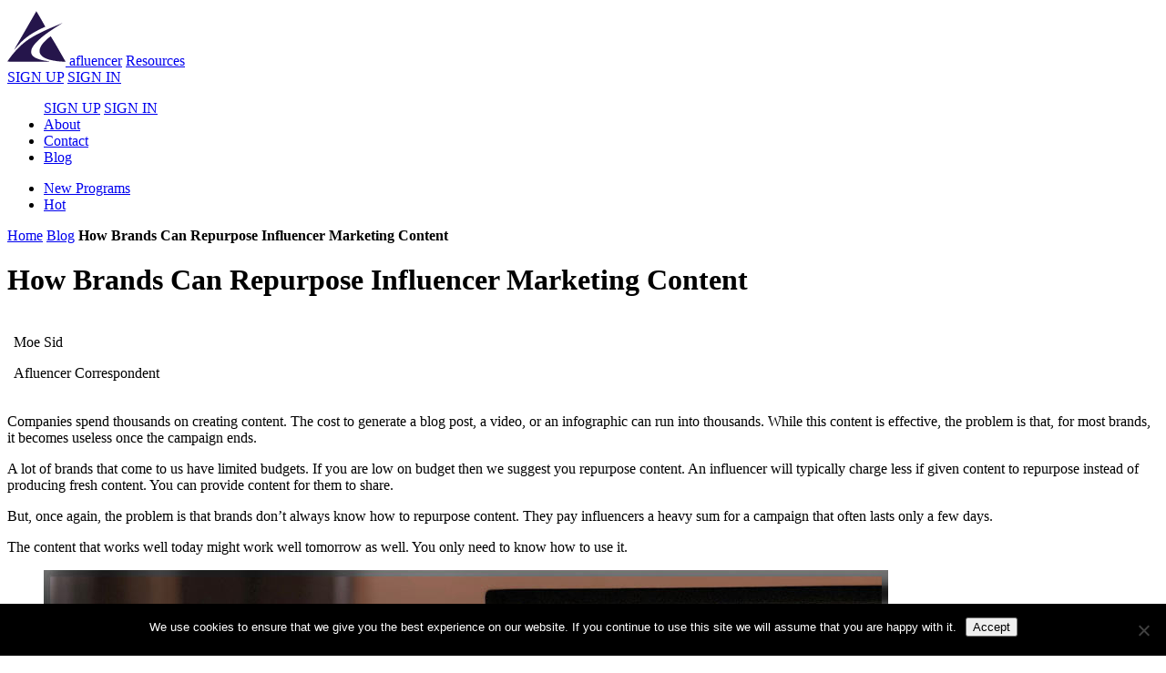

--- FILE ---
content_type: text/html; charset=UTF-8
request_url: https://afluencer.com/how-brands-can-repurpose-influencer-marketing-content/
body_size: 18885
content:
<!DOCTYPE html>
<html lang="en-US">
    <head>
        <!-- Google Tag Manager -->
        <script>(function(w,d,s,l,i){w[l]=w[l]||[];w[l].push({'gtm.start':
        new Date().getTime(),event:'gtm.js'});var f=d.getElementsByTagName(s)[0],
        j=d.createElement(s),dl=l!='dataLayer'?'&l='+l:'';j.async=true;j.src=
        'https://www.googletagmanager.com/gtm.js?id='+i+dl;f.parentNode.insertBefore(j,f);
        })(window,document,'script','dataLayer','GTM-T84ZQ7GR');</script>
        <!-- End Google Tag Manager -->    	        <meta http-equiv="Content-Type" content="text/html; charset=utf-8"/>
        <meta name="viewport" content="width=device-width, initial-scale=1, maximum-scale=1" />
        <link rel="preload" href="https://cache.afluencer.com/wp-content/themes/afluencer-wp-theme/fonts/fontawesome-pro-6.4.0-web/css/all.min.css" as="style" onload="this.onload=null;this.rel='stylesheet'"><noscript><link rel="stylesheet" href="https://cache.afluencer.com/wp-content/themes/afluencer-wp-theme/fonts/fontawesome-pro-6.4.0-web/css/all.min.css"></noscript>
        <link rel="preload" href="https://cache.afluencer.com/wp-content/themes/afluencer-wp-theme/js/bootstrap-4.3.1-dist/css/bootstrap.min.css" as="style" onload="this.onload=null;this.rel='stylesheet'"><noscript><link rel="stylesheet" href="https://cache.afluencer.com/wp-content/themes/afluencer-wp-theme/js/bootstrap-4.3.1-dist/css/bootstrap.min.css"></noscript>
        <!-- Facebook Pixel Code -->
<script>
  !function(f,b,e,v,n,t,s)
  {if(f.fbq)return;n=f.fbq=function(){n.callMethod?
  n.callMethod.apply(n,arguments):n.queue.push(arguments)};
  if(!f._fbq)f._fbq=n;n.push=n;n.loaded=!0;n.version='2.0';
  n.queue=[];t=b.createElement(e);t.async=!0;
  t.src=v;s=b.getElementsByTagName(e)[0];
  s.parentNode.insertBefore(t,s)}(window, document,'script',
  'https://connect.facebook.net/en_US/fbevents.js');
  fbq('init', '495548244617584');
  fbq('track', 'PageView');
</script>

<noscript><img height="1" width="1" style="display:none"
  src="https://www.facebook.com/tr?id=495548244617584&ev=PageView&noscript=1"
/></noscript>
<!-- End Facebook Pixel Code -->

<script>
  window.fbAsyncInit = function() {
    FB.init({
      appId      : '1258398577683085',
      xfbml      : true,
      version    : 'v11.0'
    });
    FB.AppEvents.logPageView();
  };
  (function(d, s, id){
     var js, fjs = d.getElementsByTagName(s)[0];
     if (d.getElementById(id)) {return;}
     js = d.createElement(s); js.id = id;
     js.src = "https://connect.facebook.net/en_US/sdk.js";
     fjs.parentNode.insertBefore(js, fjs);
   }(document, 'script', 'facebook-jssdk'));
</script>

<!-- Linkin code -->
<script type="text/javascript">
_linkedin_partner_id = "3856764";
window._linkedin_data_partner_ids = window._linkedin_data_partner_ids || [];
window._linkedin_data_partner_ids.push(_linkedin_partner_id);
</script><script type="text/javascript">
(function(l) {
if (!l){window.lintrk = function(a,b){window.lintrk.q.push([a,b])};
window.lintrk.q=[]}
var s = document.getElementsByTagName("script")[0];
var b = document.createElement("script");
b.type = "text/javascript";b.async = true;
b.src = "https://snap.licdn.com/li.lms-analytics/insight.min.js";
s.parentNode.insertBefore(b, s);})(window.lintrk);
</script>
<noscript>
<img height="1" width="1" style="display:none;" alt="" src="https://px.ads.linkedin.com/collect/?pid=3856764&fmt=gif" />
</noscript>
<!-- End Linkin code -->
<meta name='robots' content='index, follow, max-image-preview:large, max-snippet:-1, max-video-preview:-1' />
	<style>img:is([sizes="auto" i], [sizes^="auto," i]) { contain-intrinsic-size: 3000px 1500px }</style>
	
	<!-- This site is optimized with the Yoast SEO Premium plugin v25.8 (Yoast SEO v26.8) - https://yoast.com/product/yoast-seo-premium-wordpress/ -->
	<title>How Brands Repurpose Influencer Marketing Content | Afluencer</title>
	<meta name="description" content="Want to save cost and time when creating content for your marketing campaigns? Let us show you how to repurpose influencer marketing content." />
	<link rel="canonical" href="https://afluencer.com/how-brands-can-repurpose-influencer-marketing-content/" />
	<meta property="og:locale" content="en_US" />
	<meta property="og:type" content="article" />
	<meta property="og:title" content="How Brands Can Repurpose Influencer Marketing Content" />
	<meta property="og:description" content="Want to save cost and time when creating content for your marketing campaigns? Let us show you how to repurpose influencer marketing content." />
	<meta property="og:url" content="https://afluencer.com/how-brands-can-repurpose-influencer-marketing-content/" />
	<meta property="og:site_name" content="AFLUENCER" />
	<meta property="article:publisher" content="https://www.facebook.com/afluencer" />
	<meta property="article:published_time" content="2020-10-25T15:03:31+00:00" />
	<meta property="article:modified_time" content="2023-09-28T18:12:11+00:00" />
	<meta property="og:image" content="https://afluencer.com/wp-content/uploads/drafting-content-plan-whiteboard-afluencer-featured.jpg" />
	<meta property="og:image:width" content="749" />
	<meta property="og:image:height" content="500" />
	<meta property="og:image:type" content="image/jpeg" />
	<meta name="author" content="Moe Sid" />
	<meta name="twitter:card" content="summary_large_image" />
	<meta name="twitter:creator" content="@afluencerlyfe" />
	<meta name="twitter:site" content="@afluencerlyfe" />
	<meta name="twitter:label1" content="Written by" />
	<meta name="twitter:data1" content="Moe Sid" />
	<meta name="twitter:label2" content="Est. reading time" />
	<meta name="twitter:data2" content="8 minutes" />
	<script type="application/ld+json" class="yoast-schema-graph">{"@context":"https://schema.org","@graph":[{"@type":"Article","@id":"https://afluencer.com/how-brands-can-repurpose-influencer-marketing-content/#article","isPartOf":{"@id":"https://afluencer.com/how-brands-can-repurpose-influencer-marketing-content/"},"author":[{"@id":"https://afluencer.com/#/schema/person/faeb395f95f7faef15978f039d01edae"}],"headline":"How Brands Can Repurpose Influencer Marketing Content","datePublished":"2020-10-25T15:03:31+00:00","dateModified":"2023-09-28T18:12:11+00:00","mainEntityOfPage":{"@id":"https://afluencer.com/how-brands-can-repurpose-influencer-marketing-content/"},"wordCount":1570,"publisher":{"@id":"https://afluencer.com/#organization"},"image":{"@id":"https://afluencer.com/how-brands-can-repurpose-influencer-marketing-content/#primaryimage"},"thumbnailUrl":"https://afluencer.com/wp-content/uploads/drafting-content-plan-whiteboard-afluencer-featured.jpg","keywords":["brand goals","content strategy","influencer collaboration","influencer content","influencer strategy"],"articleSection":["Blog","Business Strategy","Content Marketing","Influencer Marketing"],"inLanguage":"en-US"},{"@type":"WebPage","@id":"https://afluencer.com/how-brands-can-repurpose-influencer-marketing-content/","url":"https://afluencer.com/how-brands-can-repurpose-influencer-marketing-content/","name":"How Brands Repurpose Influencer Marketing Content | Afluencer","isPartOf":{"@id":"https://afluencer.com/#website"},"primaryImageOfPage":{"@id":"https://afluencer.com/how-brands-can-repurpose-influencer-marketing-content/#primaryimage"},"image":{"@id":"https://afluencer.com/how-brands-can-repurpose-influencer-marketing-content/#primaryimage"},"thumbnailUrl":"https://afluencer.com/wp-content/uploads/drafting-content-plan-whiteboard-afluencer-featured.jpg","datePublished":"2020-10-25T15:03:31+00:00","dateModified":"2023-09-28T18:12:11+00:00","description":"Want to save cost and time when creating content for your marketing campaigns? Let us show you how to repurpose influencer marketing content.","breadcrumb":{"@id":"https://afluencer.com/how-brands-can-repurpose-influencer-marketing-content/#breadcrumb"},"inLanguage":"en-US","potentialAction":[{"@type":"ReadAction","target":["https://afluencer.com/how-brands-can-repurpose-influencer-marketing-content/"]}]},{"@type":"ImageObject","inLanguage":"en-US","@id":"https://afluencer.com/how-brands-can-repurpose-influencer-marketing-content/#primaryimage","url":"https://afluencer.com/wp-content/uploads/drafting-content-plan-whiteboard-afluencer-featured.jpg","contentUrl":"https://afluencer.com/wp-content/uploads/drafting-content-plan-whiteboard-afluencer-featured.jpg","width":749,"height":500,"caption":"Sketching content plans with markers on the whiteboard"},{"@type":"BreadcrumbList","@id":"https://afluencer.com/how-brands-can-repurpose-influencer-marketing-content/#breadcrumb","itemListElement":[{"@type":"ListItem","position":1,"name":"Home","item":"https://afluencer.com/"},{"@type":"ListItem","position":2,"name":"Blog","item":"https://afluencer.com/category/blog/"},{"@type":"ListItem","position":3,"name":"How Brands Can Repurpose Influencer Marketing Content"}]},{"@type":"WebSite","@id":"https://afluencer.com/#website","url":"https://afluencer.com/","name":"AFLUENCER","description":"","publisher":{"@id":"https://afluencer.com/#organization"},"potentialAction":[{"@type":"SearchAction","target":{"@type":"EntryPoint","urlTemplate":"https://afluencer.com/?s={search_term_string}"},"query-input":{"@type":"PropertyValueSpecification","valueRequired":true,"valueName":"search_term_string"}}],"inLanguage":"en-US"},{"@type":"Organization","@id":"https://afluencer.com/#organization","name":"Afluencer","url":"https://afluencer.com/","logo":{"@type":"ImageObject","inLanguage":"en-US","@id":"https://afluencer.com/#/schema/logo/image/","url":"https://afluencer.com/wp-content/uploads/AfluencerLogo.png","contentUrl":"https://afluencer.com/wp-content/uploads/AfluencerLogo.png","width":1225,"height":924,"caption":"Afluencer"},"image":{"@id":"https://afluencer.com/#/schema/logo/image/"},"sameAs":["https://www.facebook.com/afluencer","https://x.com/afluencerlyfe","https://www.instagram.com/afluencerlyfe","https://www.youtube.com/channel/UCEHbE3imIH-BC1NX14PQMpw"]},{"@type":"Person","@id":"https://afluencer.com/#/schema/person/faeb395f95f7faef15978f039d01edae","name":"Moe Sid","description":"Moe knows influencer programs! He is a fun loving guy with a degree in business. He uses his influencer marketing secrets to make and save money and likes to workout, travel and read in his free time.","url":"https://afluencer.com/author/moesid/"}]}</script>
	<!-- / Yoast SEO Premium plugin. -->


<style id='classic-theme-styles-inline-css' type='text/css'>
/*! This file is auto-generated */
.wp-block-button__link{color:#fff;background-color:#32373c;border-radius:9999px;box-shadow:none;text-decoration:none;padding:calc(.667em + 2px) calc(1.333em + 2px);font-size:1.125em}.wp-block-file__button{background:#32373c;color:#fff;text-decoration:none}
</style>
<style id='co-authors-plus-coauthors-style-inline-css' type='text/css'>
.wp-block-co-authors-plus-coauthors.is-layout-flow [class*=wp-block-co-authors-plus]{display:inline}

</style>
<style id='co-authors-plus-avatar-style-inline-css' type='text/css'>
.wp-block-co-authors-plus-avatar :where(img){height:auto;max-width:100%;vertical-align:bottom}.wp-block-co-authors-plus-coauthors.is-layout-flow .wp-block-co-authors-plus-avatar :where(img){vertical-align:middle}.wp-block-co-authors-plus-avatar:is(.alignleft,.alignright){display:table}.wp-block-co-authors-plus-avatar.aligncenter{display:table;margin-inline:auto}

</style>
<style id='co-authors-plus-image-style-inline-css' type='text/css'>
.wp-block-co-authors-plus-image{margin-bottom:0}.wp-block-co-authors-plus-image :where(img){height:auto;max-width:100%;vertical-align:bottom}.wp-block-co-authors-plus-coauthors.is-layout-flow .wp-block-co-authors-plus-image :where(img){vertical-align:middle}.wp-block-co-authors-plus-image:is(.alignfull,.alignwide) :where(img){width:100%}.wp-block-co-authors-plus-image:is(.alignleft,.alignright){display:table}.wp-block-co-authors-plus-image.aligncenter{display:table;margin-inline:auto}

</style>
<style id='global-styles-inline-css' type='text/css'>
:root{--wp--preset--aspect-ratio--square: 1;--wp--preset--aspect-ratio--4-3: 4/3;--wp--preset--aspect-ratio--3-4: 3/4;--wp--preset--aspect-ratio--3-2: 3/2;--wp--preset--aspect-ratio--2-3: 2/3;--wp--preset--aspect-ratio--16-9: 16/9;--wp--preset--aspect-ratio--9-16: 9/16;--wp--preset--color--black: #000000;--wp--preset--color--cyan-bluish-gray: #abb8c3;--wp--preset--color--white: #ffffff;--wp--preset--color--pale-pink: #f78da7;--wp--preset--color--vivid-red: #cf2e2e;--wp--preset--color--luminous-vivid-orange: #ff6900;--wp--preset--color--luminous-vivid-amber: #fcb900;--wp--preset--color--light-green-cyan: #7bdcb5;--wp--preset--color--vivid-green-cyan: #00d084;--wp--preset--color--pale-cyan-blue: #8ed1fc;--wp--preset--color--vivid-cyan-blue: #0693e3;--wp--preset--color--vivid-purple: #9b51e0;--wp--preset--gradient--vivid-cyan-blue-to-vivid-purple: linear-gradient(135deg,rgba(6,147,227,1) 0%,rgb(155,81,224) 100%);--wp--preset--gradient--light-green-cyan-to-vivid-green-cyan: linear-gradient(135deg,rgb(122,220,180) 0%,rgb(0,208,130) 100%);--wp--preset--gradient--luminous-vivid-amber-to-luminous-vivid-orange: linear-gradient(135deg,rgba(252,185,0,1) 0%,rgba(255,105,0,1) 100%);--wp--preset--gradient--luminous-vivid-orange-to-vivid-red: linear-gradient(135deg,rgba(255,105,0,1) 0%,rgb(207,46,46) 100%);--wp--preset--gradient--very-light-gray-to-cyan-bluish-gray: linear-gradient(135deg,rgb(238,238,238) 0%,rgb(169,184,195) 100%);--wp--preset--gradient--cool-to-warm-spectrum: linear-gradient(135deg,rgb(74,234,220) 0%,rgb(151,120,209) 20%,rgb(207,42,186) 40%,rgb(238,44,130) 60%,rgb(251,105,98) 80%,rgb(254,248,76) 100%);--wp--preset--gradient--blush-light-purple: linear-gradient(135deg,rgb(255,206,236) 0%,rgb(152,150,240) 100%);--wp--preset--gradient--blush-bordeaux: linear-gradient(135deg,rgb(254,205,165) 0%,rgb(254,45,45) 50%,rgb(107,0,62) 100%);--wp--preset--gradient--luminous-dusk: linear-gradient(135deg,rgb(255,203,112) 0%,rgb(199,81,192) 50%,rgb(65,88,208) 100%);--wp--preset--gradient--pale-ocean: linear-gradient(135deg,rgb(255,245,203) 0%,rgb(182,227,212) 50%,rgb(51,167,181) 100%);--wp--preset--gradient--electric-grass: linear-gradient(135deg,rgb(202,248,128) 0%,rgb(113,206,126) 100%);--wp--preset--gradient--midnight: linear-gradient(135deg,rgb(2,3,129) 0%,rgb(40,116,252) 100%);--wp--preset--font-size--small: 13px;--wp--preset--font-size--medium: 20px;--wp--preset--font-size--large: 36px;--wp--preset--font-size--x-large: 42px;--wp--preset--spacing--20: 0.44rem;--wp--preset--spacing--30: 0.67rem;--wp--preset--spacing--40: 1rem;--wp--preset--spacing--50: 1.5rem;--wp--preset--spacing--60: 2.25rem;--wp--preset--spacing--70: 3.38rem;--wp--preset--spacing--80: 5.06rem;--wp--preset--shadow--natural: 6px 6px 9px rgba(0, 0, 0, 0.2);--wp--preset--shadow--deep: 12px 12px 50px rgba(0, 0, 0, 0.4);--wp--preset--shadow--sharp: 6px 6px 0px rgba(0, 0, 0, 0.2);--wp--preset--shadow--outlined: 6px 6px 0px -3px rgba(255, 255, 255, 1), 6px 6px rgba(0, 0, 0, 1);--wp--preset--shadow--crisp: 6px 6px 0px rgba(0, 0, 0, 1);}:where(.is-layout-flex){gap: 0.5em;}:where(.is-layout-grid){gap: 0.5em;}body .is-layout-flex{display: flex;}.is-layout-flex{flex-wrap: wrap;align-items: center;}.is-layout-flex > :is(*, div){margin: 0;}body .is-layout-grid{display: grid;}.is-layout-grid > :is(*, div){margin: 0;}:where(.wp-block-columns.is-layout-flex){gap: 2em;}:where(.wp-block-columns.is-layout-grid){gap: 2em;}:where(.wp-block-post-template.is-layout-flex){gap: 1.25em;}:where(.wp-block-post-template.is-layout-grid){gap: 1.25em;}.has-black-color{color: var(--wp--preset--color--black) !important;}.has-cyan-bluish-gray-color{color: var(--wp--preset--color--cyan-bluish-gray) !important;}.has-white-color{color: var(--wp--preset--color--white) !important;}.has-pale-pink-color{color: var(--wp--preset--color--pale-pink) !important;}.has-vivid-red-color{color: var(--wp--preset--color--vivid-red) !important;}.has-luminous-vivid-orange-color{color: var(--wp--preset--color--luminous-vivid-orange) !important;}.has-luminous-vivid-amber-color{color: var(--wp--preset--color--luminous-vivid-amber) !important;}.has-light-green-cyan-color{color: var(--wp--preset--color--light-green-cyan) !important;}.has-vivid-green-cyan-color{color: var(--wp--preset--color--vivid-green-cyan) !important;}.has-pale-cyan-blue-color{color: var(--wp--preset--color--pale-cyan-blue) !important;}.has-vivid-cyan-blue-color{color: var(--wp--preset--color--vivid-cyan-blue) !important;}.has-vivid-purple-color{color: var(--wp--preset--color--vivid-purple) !important;}.has-black-background-color{background-color: var(--wp--preset--color--black) !important;}.has-cyan-bluish-gray-background-color{background-color: var(--wp--preset--color--cyan-bluish-gray) !important;}.has-white-background-color{background-color: var(--wp--preset--color--white) !important;}.has-pale-pink-background-color{background-color: var(--wp--preset--color--pale-pink) !important;}.has-vivid-red-background-color{background-color: var(--wp--preset--color--vivid-red) !important;}.has-luminous-vivid-orange-background-color{background-color: var(--wp--preset--color--luminous-vivid-orange) !important;}.has-luminous-vivid-amber-background-color{background-color: var(--wp--preset--color--luminous-vivid-amber) !important;}.has-light-green-cyan-background-color{background-color: var(--wp--preset--color--light-green-cyan) !important;}.has-vivid-green-cyan-background-color{background-color: var(--wp--preset--color--vivid-green-cyan) !important;}.has-pale-cyan-blue-background-color{background-color: var(--wp--preset--color--pale-cyan-blue) !important;}.has-vivid-cyan-blue-background-color{background-color: var(--wp--preset--color--vivid-cyan-blue) !important;}.has-vivid-purple-background-color{background-color: var(--wp--preset--color--vivid-purple) !important;}.has-black-border-color{border-color: var(--wp--preset--color--black) !important;}.has-cyan-bluish-gray-border-color{border-color: var(--wp--preset--color--cyan-bluish-gray) !important;}.has-white-border-color{border-color: var(--wp--preset--color--white) !important;}.has-pale-pink-border-color{border-color: var(--wp--preset--color--pale-pink) !important;}.has-vivid-red-border-color{border-color: var(--wp--preset--color--vivid-red) !important;}.has-luminous-vivid-orange-border-color{border-color: var(--wp--preset--color--luminous-vivid-orange) !important;}.has-luminous-vivid-amber-border-color{border-color: var(--wp--preset--color--luminous-vivid-amber) !important;}.has-light-green-cyan-border-color{border-color: var(--wp--preset--color--light-green-cyan) !important;}.has-vivid-green-cyan-border-color{border-color: var(--wp--preset--color--vivid-green-cyan) !important;}.has-pale-cyan-blue-border-color{border-color: var(--wp--preset--color--pale-cyan-blue) !important;}.has-vivid-cyan-blue-border-color{border-color: var(--wp--preset--color--vivid-cyan-blue) !important;}.has-vivid-purple-border-color{border-color: var(--wp--preset--color--vivid-purple) !important;}.has-vivid-cyan-blue-to-vivid-purple-gradient-background{background: var(--wp--preset--gradient--vivid-cyan-blue-to-vivid-purple) !important;}.has-light-green-cyan-to-vivid-green-cyan-gradient-background{background: var(--wp--preset--gradient--light-green-cyan-to-vivid-green-cyan) !important;}.has-luminous-vivid-amber-to-luminous-vivid-orange-gradient-background{background: var(--wp--preset--gradient--luminous-vivid-amber-to-luminous-vivid-orange) !important;}.has-luminous-vivid-orange-to-vivid-red-gradient-background{background: var(--wp--preset--gradient--luminous-vivid-orange-to-vivid-red) !important;}.has-very-light-gray-to-cyan-bluish-gray-gradient-background{background: var(--wp--preset--gradient--very-light-gray-to-cyan-bluish-gray) !important;}.has-cool-to-warm-spectrum-gradient-background{background: var(--wp--preset--gradient--cool-to-warm-spectrum) !important;}.has-blush-light-purple-gradient-background{background: var(--wp--preset--gradient--blush-light-purple) !important;}.has-blush-bordeaux-gradient-background{background: var(--wp--preset--gradient--blush-bordeaux) !important;}.has-luminous-dusk-gradient-background{background: var(--wp--preset--gradient--luminous-dusk) !important;}.has-pale-ocean-gradient-background{background: var(--wp--preset--gradient--pale-ocean) !important;}.has-electric-grass-gradient-background{background: var(--wp--preset--gradient--electric-grass) !important;}.has-midnight-gradient-background{background: var(--wp--preset--gradient--midnight) !important;}.has-small-font-size{font-size: var(--wp--preset--font-size--small) !important;}.has-medium-font-size{font-size: var(--wp--preset--font-size--medium) !important;}.has-large-font-size{font-size: var(--wp--preset--font-size--large) !important;}.has-x-large-font-size{font-size: var(--wp--preset--font-size--x-large) !important;}
:where(.wp-block-post-template.is-layout-flex){gap: 1.25em;}:where(.wp-block-post-template.is-layout-grid){gap: 1.25em;}
:where(.wp-block-columns.is-layout-flex){gap: 2em;}:where(.wp-block-columns.is-layout-grid){gap: 2em;}
:root :where(.wp-block-pullquote){font-size: 1.5em;line-height: 1.6;}
</style>
<link rel='stylesheet' id='cookie-notice-front-css' href='https://cache.afluencer.com/wp-content/plugins/cookie-notice/css/front.min.css?ver=2.5.11' type='text/css' media='all' />
<link rel='stylesheet' id='search-bar-css' href='https://cache.afluencer.com/wp-content/themes/afluencer-wp-theme/css/search_bar.css' type='text/css' media='all' />
<link rel='stylesheet' id='theme-style-css' href='https://cache.afluencer.com/wp-content/themes/afluencer-wp-theme/style.css' type='text/css' media='all' />
<link rel='stylesheet' id='archive-css' href='https://cache.afluencer.com/wp-content/themes/afluencer-wp-theme/css/archive.css' type='text/css' media='all' />
<!--n2css--><!--n2js--><script type="text/javascript" id="cookie-notice-front-js-before">
/* <![CDATA[ */
var cnArgs = {"ajaxUrl":"https:\/\/afluencer.com\/wp-admin\/admin-ajax.php","nonce":"bb3a6c5360","hideEffect":"none","position":"bottom","onScroll":false,"onScrollOffset":100,"onClick":false,"cookieName":"cookie_notice_accepted","cookieTime":2147483647,"cookieTimeRejected":2592000,"globalCookie":false,"redirection":false,"cache":false,"revokeCookies":false,"revokeCookiesOpt":"automatic"};
/* ]]> */
</script>
<script type="text/javascript" src="https://cache.afluencer.com/wp-content/plugins/cookie-notice/js/front.min.js?ver=2.5.11" id="cookie-notice-front-js"></script>
<script type="text/javascript" src="https://cache.afluencer.com/wp-includes/js/jquery/jquery.min.js?ver=3.7.1" id="jquery-core-js"></script>
<script type="text/javascript" src="https://cache.afluencer.com/wp-includes/js/jquery/jquery-migrate.min.js?ver=3.4.1" id="jquery-migrate-js"></script>
<link rel="https://api.w.org/" href="https://afluencer.com/wp-json/" /><link rel="alternate" title="JSON" type="application/json" href="https://afluencer.com/wp-json/wp/v2/posts/6982" /><link rel="EditURI" type="application/rsd+xml" title="RSD" href="https://afluencer.com/xmlrpc.php?rsd" />
<meta name="generator" content="WordPress 6.8.3" />
<link rel='shortlink' href='https://afluencer.com/?p=6982' />
<link rel="alternate" title="oEmbed (JSON)" type="application/json+oembed" href="https://afluencer.com/wp-json/oembed/1.0/embed?url=https%3A%2F%2Fafluencer.com%2Fhow-brands-can-repurpose-influencer-marketing-content%2F" />
<link rel="alternate" title="oEmbed (XML)" type="text/xml+oembed" href="https://afluencer.com/wp-json/oembed/1.0/embed?url=https%3A%2F%2Fafluencer.com%2Fhow-brands-can-repurpose-influencer-marketing-content%2F&#038;format=xml" />
<script type="text/javascript">
    window.wp_vars;
    !function(e) {
        e.constants = function() {
            var t = {
                'server_request_time': 1768945144,
                'PATHINFO_BASENAME': 'afluencer.com',
                'siteurl': 'https://afluencer.com',
                'ajaxSubmitURL': 'https://afluencer.com/wp-admin/admin-ajax.php',
                'home': 'https://afluencer.com',
                'blogname': 'AFLUENCER',
                'blogdescription': '',
                'pingback_url': 'https://afluencer.com/xmlrpc.php',
                'rss2_url': 'https://afluencer.com/feed/',
                'version': '6.8.3',
                'page_on_front': '10733',
                'page_for_posts': '0',
                'current_page_id': '6982',
                'template_directory_uri': 'https://afluencer.com/wp-content/themes/afluencer-wp-theme',
                'stylesheet_directory_uri': 'https://afluencer.com/wp-content/themes/afluencer-wp-theme',
                'timezone_string': 'America/New_York',
                'isMobile': (/android|webos|iphone|ipad|ipod|blackberry|iemobile|opera mini/i.test(navigator.userAgent.toLowerCase()))
            };
            return t;
        }();
    }(window.wp_vars || (window.wp_vars = {}));
</script>
<style type="text/css">
.far {
    font-family: 'Font Awesome 6 Pro';
    font-weight: 400;
}
.fab {
    font-family: 'Font Awesome 6 Brands';
}
.fa,
.fas {
  font-family: 'Font Awesome 6 Pro';
  font-weight: 900;
}

@font-face {
    font-family: 'Font Awesome 6 Brands';
    font-style: normal;
    font-weight: normal;
    font-display: auto;
    src: url("https://cache.afluencer.com/wp-content/themes/afluencer-wp-theme/fonts/fontawesome-pro-6.4.0-web/webfonts/fa-brands-400.eot");
    src: url("https://cache.afluencer.com/wp-content/themes/afluencer-wp-theme/fonts/fontawesome-pro-6.4.0-web/webfonts/fa-brands-400.eot?#iefix") format("embedded-opentype"),
    	url("https://cache.afluencer.com/wp-content/themes/afluencer-wp-theme/fonts/fontawesome-pro-6.4.0-web/webfonts/fa-brands-400.woff2") format("woff2"),
    	url("https://cache.afluencer.com/wp-content/themes/afluencer-wp-theme/fonts/fontawesome-pro-6.4.0-web/webfonts/fa-brands-400.woff") format("woff"),
    	url("https://cache.afluencer.com/wp-content/themes/afluencer-wp-theme/fonts/fontawesome-pro-6.4.0-web/webfonts/fa-brands-400.ttf") format("truetype"),
    	url("https://afluencer.com/wp-content/themes/afluencer-wp-theme/fonts/fontawesome-pro-6.4.0-web/webfonts/fa-brands-400.svg#fontawesome") format("svg");
}

@font-face {
    font-family: 'Font Awesome 6 Pro';
    font-style: normal;
    font-weight: 400;
    font-display: auto;
    src: url("https://cache.afluencer.com/wp-content/themes/afluencer-wp-theme/fonts/fontawesome-pro-6.4.0-web/webfonts/fa-regular-400.eot");
    src: url("https://cache.afluencer.com/wp-content/themes/afluencer-wp-theme/fonts/fontawesome-pro-6.4.0-web/webfonts/fa-regular-400.eot?#iefix") format("embedded-opentype"),
    	url("https://cache.afluencer.com/wp-content/themes/afluencer-wp-theme/fonts/fontawesome-pro-6.4.0-web/webfonts/fa-regular-400.woff2") format("woff2"),
    	url("https://cache.afluencer.com/wp-content/themes/afluencer-wp-theme/fonts/fontawesome-pro-6.4.0-web/webfonts/fa-regular-400.woff") format("woff"),
    	url("https://cache.afluencer.com/wp-content/themes/afluencer-wp-theme/fonts/fontawesome-pro-6.4.0-web/webfonts/fa-regular-400.ttf") format("truetype"),
    	url("https://afluencer.com/wp-content/themes/afluencer-wp-theme/fonts/fontawesome-pro-6.4.0-web/webfonts/fa-regular-400.svg#fontawesome") format("svg");
}

@font-face {
    font-family: 'Font Awesome 6 Pro';
    font-style: normal;
    font-weight: 900;
    font-display: auto;
    src: url("https://cache.afluencer.com/wp-content/themes/afluencer-wp-theme/fonts/fontawesome-pro-6.4.0-web/webfonts/fa-solid-900.eot");
    src: url("https://cache.afluencer.com/wp-content/themes/afluencer-wp-theme/fonts/fontawesome-pro-6.4.0-web/webfonts/fa-solid-900.eot?#iefix") format("embedded-opentype"),
    	url("https://cache.afluencer.com/wp-content/themes/afluencer-wp-theme/fonts/fontawesome-pro-6.4.0-web/webfonts/fa-solid-900.woff2") format("woff2"),
    	url("https://cache.afluencer.com/wp-content/themes/afluencer-wp-theme/fonts/fontawesome-pro-6.4.0-web/webfonts/fa-solid-900.woff") format("woff"),
    	url("https://cache.afluencer.com/wp-content/themes/afluencer-wp-theme/fonts/fontawesome-pro-6.4.0-web/webfonts/fa-solid-900.ttf") format("truetype"),
    	url("https://afluencer.com/wp-content/themes/afluencer-wp-theme/fonts/fontawesome-pro-6.4.0-web/webfonts/fa-solid-900.svg#fontawesome") format("svg");
}
</style><meta name="generator" content="Elementor 3.34.2; features: additional_custom_breakpoints; settings: css_print_method-external, google_font-enabled, font_display-auto">
			<style>
				.e-con.e-parent:nth-of-type(n+4):not(.e-lazyloaded):not(.e-no-lazyload),
				.e-con.e-parent:nth-of-type(n+4):not(.e-lazyloaded):not(.e-no-lazyload) * {
					background-image: none !important;
				}
				@media screen and (max-height: 1024px) {
					.e-con.e-parent:nth-of-type(n+3):not(.e-lazyloaded):not(.e-no-lazyload),
					.e-con.e-parent:nth-of-type(n+3):not(.e-lazyloaded):not(.e-no-lazyload) * {
						background-image: none !important;
					}
				}
				@media screen and (max-height: 640px) {
					.e-con.e-parent:nth-of-type(n+2):not(.e-lazyloaded):not(.e-no-lazyload),
					.e-con.e-parent:nth-of-type(n+2):not(.e-lazyloaded):not(.e-no-lazyload) * {
						background-image: none !important;
					}
				}
			</style>
			<link rel="icon" href="https://cache.afluencer.com/wp-content/uploads/cropped-Artboard-–-3-32x32.jpg" sizes="32x32" />
<link rel="icon" href="https://cache.afluencer.com/wp-content/uploads/cropped-Artboard-–-3-192x192.jpg" sizes="192x192" />
<link rel="apple-touch-icon" href="https://cache.afluencer.com/wp-content/uploads/cropped-Artboard-–-3-180x180.jpg" />
<meta name="msapplication-TileImage" content="https://afluencer.com/wp-content/uploads/cropped-Artboard-–-3-270x270.jpg" />
    </head>
    <body class="wp-singular post-template-default single single-post postid-6982 single-format-standard wp-theme-afluencer-wp-theme cookies-not-set elementor-default elementor-kit-5490">
        <!-- Google Tag Manager (noscript) -->
        <noscript><iframe src="https://www.googletagmanager.com/ns.html?id=GTM-T84ZQ7GR"
        height="0" width="0" style="display:none;visibility:hidden"></iframe></noscript>
        <!-- End Google Tag Manager (noscript) -->        <div id="main">
<div id="header" class="container-fluid p-0" >
    <div class="container position-relative">
        <div class="row header_row">
            <div class="col text-center text-lg-left">
                <a class="logo text-decoration-none" href="https://afluencer.com"><svg xmlns="http://www.w3.org/2000/svg" xmlns:xlink="http://www.w3.org/1999/xlink" width="64" height="64" viewBox="0 0 168.83 146.277" fill="#25154b"><g transform="translate(-315.585 -193.628)"><g><path d="M338.986,298.823q30.557-52.486,60.782-105.195c8.936,14.842,17.761,29.772,25.945,45.056-25.636,11.3-50.9,25.015-70.691,45.21a207.69,207.69,0,0,0-19.375,21.985C336.708,303.513,337.77,301.124,338.986,298.823Z"></path><path d="M418.237,287.565c6.79-8.007,14.421-15.505,23.224-21.256,15.107,23.932,28.621,49.037,42.954,73.5-15.549.464-31.1-1.836-46.183-5.486-10.772-3.162-23.07-7.741-28.113-18.645C406.448,305.658,412.154,295.307,418.237,287.565Z"></path></g><path d="M380.082,273.52c30.015-19.442,63.679-32.027,96.348-46.161-27.316,17.518-55.871,34.106-78.277,57.972-6.37,7.189-12.917,15.439-13.6,25.392-.553,8.494,6.437,15.085,13.537,18.447,12.873,6.06,27.183,8.538,41.295,9.422a53.109,53.109,0,0,1-11.037,1.3c-37.579-.309-75.181.221-112.76-.287C333.014,314.107,353.85,290.241,380.082,273.52Z"></path></g></svg>&nbsp;afluencer</a>
                                <a href="https://afluencer.com/category/blog/" class="btn btn-link ml-5 d-none d-md-inline-block">Resources</a>
                            </div>

            <div class="col text-right d-none d-md-block">
                <div role="group" class="btn-group my-4">
                            <a class="btn btn-primary bg-pink border-pink text-white font-weight-light" href="https://afluencer.com/register/">SIGN UP</a>
                            <a class="btn color-pink bg-transparent border-pink font-weight-light" href="https://app.afluencer.com/login">SIGN IN</a>
                        </div>            </div>
        </div>

        <div id="mobile_menu_cover"></div>
        <div id="mobile_menu">
            <ul id="menu-main-menu-left" class="main_menu left list_none"><div role="group" class="btn-group my-4">
                            <a class="btn btn-primary bg-pink border-pink text-white font-weight-light" href="https://afluencer.com/register/">SIGN UP</a>
                            <a class="btn color-pink bg-transparent border-pink font-weight-light" href="https://app.afluencer.com/login">SIGN IN</a>
                        </div><li id="menu-item-376" class="menu-item menu-item-type-post_type menu-item-object-page menu-item-376"><a href="https://afluencer.com/about/"><span>About</span></a></li>
<li id="menu-item-306" class="nav-item mr-3 menu-item menu-item-type-post_type menu-item-object-page menu-item-306"><a href="https://afluencer.com/contact/"><span>Contact</span></a></li>
<li id="menu-item-2012" class="menu-item menu-item-type-taxonomy menu-item-object-category current-post-ancestor current-menu-parent current-post-parent menu-item-2012"><a href="https://afluencer.com/category/blog/"><span>Blog</span></a></li>
</ul><ul id="menu-main-menu-right" class="main_menu right list_none"><li id="menu-item-946" class="menu-item menu-item-type-taxonomy menu-item-object-category menu-item-946"><a href="https://afluencer.com/category/new/"><span>New Programs</span></a></li>
<li id="menu-item-947" class="icon-fire menu-item menu-item-type-taxonomy menu-item-object-category menu-item-947"><a href="https://afluencer.com/category/hot/"><span>Hot</span></a></li>
</ul>        </div>

        <div id="menuButton">
            <div class="button">
                <div class="line one"></div>
                <div class="line two"></div>
                <div class="line three"></div>
            </div>
        </div>
    </div>
</div>

<div class="single-header container-fluid py-4 px-0 post-6982 post type-post status-publish format-standard has-post-thumbnail hentry category-blog category-business-strategy category-content-marketing category-influencer-marketing tag-brand-goals tag-content-strategy tag-influencer-collaboration tag-influencer-content tag-influencer-strategy">
    <div class="row w-100 m-0">
        <div class="col p-0">
            <div class="container">
                <div class="row w-100 m-0">
                    <div class="col col-12 p-0 py-4">
                        <p class="color-grey m-0 small m-0 p-0 pb-4">
                            <span id="breadcrumbs">
                                <a href="https://afluencer.com/how-to-optimize-your-afluencer-profile/" rel="prev"><i class="fas fa-chevron-left"></i></a><span><span><a href="https://afluencer.com/">Home</a></span> <i class="fas fa-arrow-right"></i> <span><a href="https://afluencer.com/category/blog/">Blog</a></span> <i class="fas fa-arrow-right"></i> <span class="breadcrumb_last" aria-current="page"><strong>How Brands Can Repurpose Influencer Marketing Content</strong></span></span><a href="https://afluencer.com/finding-influencers-should-you-use-an-agency-or-go-it-alone/" rel="next"><i class="fas fa-chevron-right"></i></a>                            </span>
                        </p>
                        <h1 class="m-0 p-0 pb-4 font-weight-bold d-block" >How Brands Can Repurpose Influencer Marketing Content</h1>
                                                <table class="author d-block">
                            <tbody>
                                <!--
                                <tr>
                                  <td class="date small color-grey pb-4" colspan="2">
                                        Posted                                   </td>
                                </tr>
                                -->
                                <tr>
                                                                              <td class="thumbnail ">
                                            <div class="avatar" style="background-image: url('https://cache.afluencer.com/wp-content/uploads/Moe-Sid-1.jpg');"></div>
                                          </td>
                                          <td class="pr-3">
                                            <p class="color-purple font-weight-bold m-0 p-0">Moe Sid</p>
                                            <p class="color-grey m-0 p-0">Afluencer Correspondent</p>
                                          </td>
                                                                          </tr>
                            </tbody>
                        </table>
                    </div>
                </div>
            </div>
        </div>
    </div>
</div>

<div class="container-fluid py-5 px-0 single-content">
    <div class="row w-100 m-0">
        <div class="col p-0">
            <div class="container">
		        
<p>Companies spend thousands on creating content. The cost to generate a blog post, a video, or an infographic can run into thousands. While this content is effective, the problem is that, for most brands, it becomes useless once the campaign ends.</p>



<p>A lot of brands that come to us have limited budgets. If you are low on budget then we suggest you repurpose content. An influencer will typically charge less if given content to repurpose instead of producing fresh content. You can provide content for them to share.</p>



<p>But, once again, the problem is that brands don’t always know how to repurpose content. They pay influencers a heavy sum for a campaign that often lasts only a few days.</p>



<p>The content that works well today might work well tomorrow as well. You only need to know how to use it.</p>



<figure class="wp-block-image size-large"><img fetchpriority="high" decoding="async" width="927" height="500" src="https://cache.afluencer.com/wp-content/uploads/0-brand-influencer-content-online.jpg" alt="Two computers searching for influencer content to repurpose" class="wp-image-7415" srcset="https://cache.afluencer.com/wp-content/uploads/0-brand-influencer-content-online.jpg 927w, https://cache.afluencer.com/wp-content/uploads/0-brand-influencer-content-online-525x283.jpg 525w, https://cache.afluencer.com/wp-content/uploads/0-brand-influencer-content-online-768x414.jpg 768w" sizes="(max-width: 927px) 100vw, 927px" /></figure>



<p>In this article, we’ll talk about why brands should repurpose content and how they can do it.</p>



<p>Let’s start:</p>



<div style="height:30px" aria-hidden="true" class="wp-block-spacer"></div>



<h2 class="wp-block-heading" id="h-what-does-it-mean-to-repurpose-influencer-content"><strong>What Does it Mean to Repurpose Influencer Content?</strong></h2>



<p>Before we move ahead, let’s explain what influencer content is.</p>



<h3 class="wp-block-heading" id="h-what-is-influencer-content"><strong>What is Influencer Content?</strong></h3>



<p>For the sake of this article, we’ll define influencer content as content that is created by or for influencers to share on social media. Most influencers today opt to produce the content according to the <a href="https://afluencer.com/how-to-promote-your-brands-image-through-influencers/" target="_blank" rel="noreferrer noopener">voice of the brand</a>. Since they know their audience well, content created by them tends to offer good returns.</p>



<p>This content can be repurposed by brands. If you look around, you will see that repurposed content is everywhere.</p>



<h3 class="wp-block-heading" id="h-so-what-is-repurposed-influencer-content"><strong>So What is Repurposed Influencer Content?</strong></h3>



<p>Repurposing content means presenting the same information in a different manner or to <a href="https://afluencer.com/understanding-your-target-audience-on-social-media/" target="_blank" rel="noreferrer noopener">target a different audience</a>.</p>



<p>Let’s say you create a blog to promote your cleaning services. In the blog, you’ve covered some great cleaning tips with a <a href="https://www.urbandictionary.com/define.php?term=CTA" target="_blank" rel="noreferrer noopener">CTA</a> to hire your company.</p>



<p>You can post the blog on your website and gauge the response. Assuming it does not go viral, the traffic to your blog will eventually begin to decline as you go on to publish more blogs.</p>



<p>Since the blog is well-written, it might contain a lot of information that might still be of use to your visitors.</p>



<p>You can take excerpts from this blog and post on your social media or share it with your graphic designer and ask him or her to turn it into an impressive infographic that you can share on your social media accounts.</p>



<p>Similarly, you can send the article back to your writer and ask to convert it into an eBook that you can share via email.</p>



<p>CopyBlogger did something similar. The company best known for creating long-form, easy-to-read articles converted one of its blog posts titled <a href="https://www.slideshare.net/Copyblogger/the-3step-journey-of-a-remarkable-piece-of-content?kui=OjyDnyitCPToPI4T2nzDSQ#_ts=1529516884597" target="_blank" rel="noreferrer noopener"><em>The 3-Step Journey to a Remarkable Piece of Content</em></a> into an eBook that has generated thousands of views.</p>



<p>This happens all around us. Look at news channels. They take small clips from a show, post it on their social media profiles, turn it into a tweet, and even make memes that are shared on different pages.</p>



<p>Not many of us realize but all this content says the same thing and has a similar purpose.</p>



<div style="height:30px" aria-hidden="true" class="wp-block-spacer"></div>



<h2 class="wp-block-heading" id="h-why-should-brands-worry-about-repurposing-influencer-content"><strong>Why Should Brands Worry About Repurposing Influencer Content?</strong></h2>


<div class="wp-block-image">
<figure class="alignright size-large"><img loading="lazy" decoding="async" width="350" height="297" src="https://cache.afluencer.com/wp-content/uploads/0-blog-entry-content-laptop.jpg" alt="Extracting influencer content from blog for repurposing" class="wp-image-7414"/></figure></div>


<p>Here’s why it might be a good idea to repurpose influencer content:</p>



<h3 class="wp-block-heading" id="h-high-rate-of-success"><strong>High Rate of Success</strong></h3>



<p>Content that worked once is more likely to work again given that it hasn’t dated.</p>



<p>You can use past results to gauge what kind of numbers a piece of content can produce. Also, you can learn from past mistakes and bring improvements to your content to get even better results.</p>



<h3 class="wp-block-heading" id="h-save-money"><strong>Save Money</strong></h3>



<p>According to reports, about <a href="https://contentmarketinginstitute.com/wp-content/uploads/2019/10/2020_B2B_Research_Final.pdf" target="_blank" rel="noreferrer noopener">84 percent of businesses</a> outsource their content creation.</p>



<p>Why waste money on creating new content when you can use your already-existing content and enjoy good numbers?</p>



<p>Advertising budgets have declined in the last few months due to the on-going situation. Instead of having to pay creators to create new content, you can be creative and repurpose old content.</p>



<h3 class="wp-block-heading" id="h-let-s-you-reach-more-people"><strong>Let’s You Reach More People</strong></h3>



<p>Some influencers have a limited reach as they don’t have a huge number of followers or they aren’t available on all major social media platforms.</p>



<p>By repurposing content produced or shared by such influencers, you increase the chances of reaching a wider audience and making an impact.</p>



<p>You can ask influencers on a different platform to share the same content.</p>



<div style="height:30px" aria-hidden="true" class="wp-block-spacer"></div>



<h2 class="wp-block-heading" id="h-how-to-repurpose-influencer-marketing-content"><strong>How To Repurpose Influencer Marketing Content</strong></h2>



<figure class="wp-block-image size-large"><img loading="lazy" decoding="async" width="875" height="500" src="https://cache.afluencer.com/wp-content/uploads/0-video-content-editing-influencer-repurpose.jpg" alt="Editing software with two video screens" class="wp-image-7417" srcset="https://cache.afluencer.com/wp-content/uploads/0-video-content-editing-influencer-repurpose.jpg 875w, https://cache.afluencer.com/wp-content/uploads/0-video-content-editing-influencer-repurpose-525x300.jpg 525w, https://cache.afluencer.com/wp-content/uploads/0-video-content-editing-influencer-repurpose-768x439.jpg 768w" sizes="(max-width: 875px) 100vw, 875px" /></figure>



<p>Here’s how you can successfully repurpose influencer marketing content:</p>



<h3 class="wp-block-heading" id="h-turn-it-into-a-new-video"><strong>Turn It Into a New Video</strong></h3>



<p>This can be a little difficult but still less costly than creating a new video altogether.</p>



<p>If you got a long or complete review from your influencer, you can use chunks to post on your social media page. Many brands repurpose videos and reupload them under a different title.</p>



<p>A <em>How to Lose Weight</em>, for example, can be posted with the following titles:</p>



<ul class="wp-block-list">
<li>Best Ways to Get Fit</li>



<li>How to Look As Good As <em>‘Your Influencer Name’</em></li>



<li>How to Get Abs</li>
</ul>



<p>You will be able to attract a different set of audiences with each title. You might, however, have to make slight changes to the video.</p>



<h3 class="wp-block-heading" id="h-share-on-social-media"><strong>Share on Social Media</strong></h3>



<p>Most content can be shared through social media in a variety of forms. Here are some options:</p>



<ul class="wp-block-list">
<li>You can take a quote and tweet it.</li>



<li>Create a teaser and share it on social media.</li>



<li>Turn an infographic into a post.</li>



<li>Use blogs as captions.</li>
</ul>



<p>The content in its original form can also be shared as a post or story. You can even make #throwback posts discussing how you <a href="https://afluencer.com/the-latest-marketing-trend-brand-collaboration/" target="_blank" rel="noreferrer noopener">joined hands with an influencer</a> to create a campaign.</p>



<p>You can even use influencer content to start a new #hashtag campaign or push users to post on your behalf.</p>



<p>User-generated content has been proven to be quite reliable and users are more likely to <a href="https://afluencer.com/top-influencer-marketing-insights/" target="_blank" rel="noreferrer noopener">follow trends</a> that are made popular by known faces.</p>



<h3 class="wp-block-heading" id="h-post-on-your-website"><strong>Post On Your Website</strong></h3>



<p>Influencer content can be added to your site to build trust with your potential buyers.</p>



<p>Seeing familiar faces can help increase loyalty and build faith. It can be a great way to utilize old content and make more people take your desired action.</p>



<p>A review by an influencer, for example, can be posted under the testimonial section. Remember that about <a href="https://www.brightlocal.com/research/local-consumer-review-survey/" target="_blank" rel="noreferrer noopener">91 percent of millennials</a> trust reviews posted by influencers.</p>



<p>You can post a ‘how to’ video on your product page to let more people know how to use your product.</p>



<h3 class="wp-block-heading" id="h-utilize-during-your-email-marketing-campaigns"><strong>Utilize During Your Email Marketing Campaigns</strong></h3>



<p>Influencer content can be great for <a href="https://afluencer.com/when-should-you-use-video-email-marketing/" target="_blank" rel="noreferrer noopener">email marketing campaigns</a>.</p>



<p>Based on the nature of the content, you can add it to your emails as a popup or slider. Such interactive elements have been proven to increase conversion and can help you win more customers.</p>



<div style="height:30px" aria-hidden="true" class="wp-block-spacer"></div>



<h2 class="wp-block-heading" id="h-repurposing-influencer-content-4-rules-to-remember"><strong>Repurposing Influencer Content: 4 Rules to Remember</strong></h2>


<div class="wp-block-image">
<figure class="alignright size-large"><img loading="lazy" decoding="async" width="350" height="272" src="https://cache.afluencer.com/wp-content/uploads/0-know-the-rules-chalkboard.jpg" alt="Know the Rules written in chalk on blackboard" class="wp-image-7416"/></figure></div>


<p>Make sure to remember these four pointers when repurposing content to share with your audience:</p>



<h3 class="wp-block-heading" id="h-permission"><strong>Permission</strong></h3>



<p>Remember that you do not always own all rights to content created by an influencer. You must first seek permission before you can repurpose content created by an influencer.</p>



<p>We suggest that you add these clauses to your contract to safeguard your interest.</p>



<p>Our <a href="https://afluencer.com/influencer-contracts-how-brands-can-get-the-best-deal/" target="_blank" rel="noreferrer noopener"><em>Influencer Contracts: How Brands Can Get the Best Deal</em></a> blog has some great tips on how to create a good contract.</p>



<h3 class="wp-block-heading" id="h-age"><strong>Age</strong></h3>



<p>Not all content is ever-green. For example, an article on how to fight Covid will not be of much use once the pandemic ends. Similarly, <a href="https://afluencer.com/influencer-marketing-during-holiday-season/" target="_blank" rel="noreferrer noopener">content published around specific holidays</a> might not be useful for other seasons.</p>



<p>You must remember this point when repurposing content. Avoid using dated content as it will not give you good results.</p>



<h3 class="wp-block-heading" id="h-numbers"><strong>Numbers</strong></h3>



<p>Make sure to pay attention to the numbers.</p>



<p>See what kind of response your repurposed content is generating to figure out if it’s still effective. Also, do not solely count on repurposed content.</p>



<p>You must work on spending at least a part of your advertising budget on new and fresh content to keep more people interested in what you have to offer.</p>



<h3 class="wp-block-heading" id="h-quality"><strong>Quality</strong></h3>



<p>Only use content that has been proven to be effective. Do not repurpose content that didn’t give you good numbers the first time as it’s bound to fail again unless you know the cause of the first campaign to fail.</p>



<p>Also, the quality of your repurposed content must be as good as the original piece of work, if not better.</p>



<div style="height:30px" aria-hidden="true" class="wp-block-spacer"></div>



<h2 class="wp-block-heading" id="h-how-brands-can-repurpose-influencer-marketing-content-conclusion"><strong>How Brands Can Repurpose Influencer Marketing Content: Conclusion</strong></h2>



<p>Repurposing content is now more important than ever. Brands cannot afford to spend lavishly on advertising in the current scenario. Even top companies like Amazon and Netflix <a href="https://influencermarketinghub.com/coronavirus-marketing-ad-spend-report/" target="_blank" rel="noreferrer noopener">have cut down on spending</a> due to the pandemic.</p>



<p>In such a scenario, it might be a good idea to reuse what you already have. However, repurposing content isn’t as simple as it sounds. It’s a lot about creativity. You might still have to work with a <a href="https://afluencer.com/marketing-agency-best-practices/" target="_blank" rel="noreferrer noopener">marketing agency</a> to come up with ideas on how you can repurpose content.</p>



<p>Moreover, you can get in touch with creative influencers and let them know your requirements. Some are willing to give a new touch to old content, especially that has been created by them.</p>



<p>You only need to be clear about what you wish to aim for. Make sure to communicate your requirements very clearly to the person given the task to repurpose your content.</p>



<div style="height:30px" aria-hidden="true" class="wp-block-spacer"></div>



    </div>
</div>

<style type="text/css">
#oCHMi_krsdof.banner_block {
    }

#oCHMi_krsdof .content {
            background-color: #fff    }

#oCHMi_krsdof .inner_row {
            border-radius: 10px;
        overflow: hidden;
    }

#oCHMi_krsdof.banner_block .background_image {
            background-image: url("https://cache.afluencer.com/wp-content/uploads/drafting-content-plan-whiteboard-afluencer-cta.jpg");
        background-color: #fff    ;
    border-radius: 0;
}

#oCHMi_krsdof.banner_block .cta {
    color: #fff !important;
    background-color: #25154b !important;
    border-color: #25154b !important;
}
</style>


<div id="oCHMi_krsdof" class="container-fluid banner_block style_2">
    <div class="row w-100 m-0">
        <div class="col p-0">
            <div class="container">
                <div class="row w-100 m-0 inner_row">
                    
                    <div class="col col-12 content col-md-6 p-5  ">
                        <h2><strong>Want Help Repurposing Your Brand&#8217;s Content?</strong></h2>
<h4><strong>Register with Afluencer and get access to our newly launched app! Find top content creators and set up collabs straight from the app!</strong></h4>
<p>&nbsp;</p>

                                                    <a class="btn btn-lg btn-primary cta" href="https://afluencer.com/register/#/" target="_blank">Register Today</a>
                                            </div>

                                        <div class="col col-12 col-md-6 p-0 background_image">
                        &nbsp;
                    </div>
                                    </div>
            </div>
        </div>
    </div>
</div>

<div class="container">
    <div class="col col-12 p-0">					<div class="tags">
						<span class="color-grey mr-2">Tagged In:</span><a href="https://afluencer.com/tag/brand-goals" target="_self">brand goals</a><a href="https://afluencer.com/tag/content-strategy" target="_self">content strategy</a><a href="https://afluencer.com/tag/influencer-collaboration" target="_self">influencer collaboration</a><a href="https://afluencer.com/tag/influencer-content" target="_self">influencer content</a><a href="https://afluencer.com/tag/influencer-strategy" target="_self">influencer strategy</a>					</div>
                            </div>
        </div>
    </div>
</div>

<div class="container-fluid p-0 bg-purple-light-2 py-5 get_alerts">
    <div class="container p-0">
        <div class="row w-100 m-0 pb-4">
            <div class="col col-12">
                <h2 class="text-center d-block w-100 font-weight-bold color-purple">
                                        GET ALERTS ON NEW PROGRAMS
                                    </h2>
                            </div>
        </div>
    </div>
    <div class="container p-0">
        <div class="row w-100 m-0">
            <div class="col col-12 col-md-3">
                &nbsp;
            </div>
            <div class="col col-12 col-md-6">
                <div class="AW-Form-">
                    <div>
                        <form method="post" class="af-form-wrapper" accept-charset="UTF-8" action="">
                            <div class="af-form">
                                <div class="af-body af-standards">
                                    <div class="af-element">
                                        <label class="previewLabel"></label>
                                        <div class="af-textWrap">
                                            <input class="text text-center" placeholder="ENTER YOUR EMAIL" type="text" name="email" value="" tabindex="500"></div>
                                        <div class="af-clear"></div>
                                    </div>
                                    <div class="af-element buttonContainer"><input name="submit" class="submit" type="submit" value="SIGN UP FOR AFLUENCER" tabindex="501">
                                        <div class="af-clear"></div>
                                    </div>
                                </div>
                            </div>
                        </form>
                    </div>
                </div>
            </div>
            <div class="col col-12 col-md-3">
                &nbsp;
            </div>
        </div>
    </div>
</div>

<div class="container-fluid py-5 latest_category_posts layout_2">
  <div class="container p-0">

        <div class="row w-100 m-0">
      <div class="col-12 text-center py-5">
          <h2 class="font-weight-bold text-uppercase m-0">RELATED POSTS</h2>
      </div>
    </div>
    
    <!-- START Row -->
    <div class="row w-100 m-0">
      
          <div class="col col-12 col-lg-4 item">
            <div class="container-fluid p-0 m-0 content">
	<div class="row w-100 m-0">
		<div class="col col-12 p-0">
		    <a class="image d-block " href="https://afluencer.com/?post_type=post&p=1767" target="_self" style="background-image: url(https://cache.afluencer.com/wp-content/uploads/wasa-multi-grain-crackers-health-influencers.jpg);">
		        			    		    </a>
		</div>
		</div>
	<div class="row w-100 m-0">
			<div class="col col-12 p-4">
		    		    		    <h2 class="post_brand_name text-uppercase font-weight-bold mb-3  text-center"></h2>
		    		    <a class="title_link d-block p-0 m-0" href="https://afluencer.com/?post_type=post&p=1767">
								<div class="line color_4"></div>
						        <h3 class="m-0 pb-4 font-weight-normal">10 Top Health Influencers on Instagram for 2026</h3>
		    </a>
		    <p class="excerpt m-0 pb-4 color-purple">Health influencers on Instagram are no longer just inspiring lifestyle content. They’ve got us hooked. In 2026, they are trusted voices that shape purchasing decisions, brand perception, and long-term customer loyalty. From nutrition and fitness to mental health and holistic wellness, today’s health influencers on Instagram build deeply engaged communities. These communities value credibility, transparency, [&hellip;]</p>

		    					<div class="tags">
						<span class="color-grey mr-2">Tagged In:</span><a href="https://afluencer.com/tag/health-and-wellness" target="_self">health and wellness</a><a href="https://afluencer.com/tag/health-influencers" target="_self">health influencers</a><a href="https://afluencer.com/tag/instagram-marketers" target="_self">instagram marketers</a><a href="https://afluencer.com/tag/lifestyle-and-wellness" target="_self">lifestyle and wellness</a><a href="https://afluencer.com/tag/wellness-influencers" target="_self">wellness influencers</a>					</div>
					
		    		</div>
	</div>

		<div class="row w-100 m-0">
		<div class="col col-12 p-4 cta_container">
			<a class="btn btn-primary text-uppercase px-4 py-3 w-100 m-0" href="https://afluencer.com/?post_type=post&p=1767">APPLY HERE</a>
		</div>
	</div>
	</div>
          </div>

          
          <div class="col col-12 col-lg-4 item">
            <div class="container-fluid p-0 m-0 content">
	<div class="row w-100 m-0">
		<div class="col col-12 p-0">
		    <a class="image d-block " href="https://afluencer.com/?post_type=post&p=2654" target="_self" style="background-image: url(https://afluencer.com/wp-content/uploads/girl-travel-influencer-blowing-kiss-beach-front-balcony.webp);">
		        			    		    </a>
		</div>
		</div>
	<div class="row w-100 m-0">
			<div class="col col-12 p-4">
		    		    		    <h2 class="post_brand_name text-uppercase font-weight-bold mb-3  text-center"></h2>
		    		    <a class="title_link d-block p-0 m-0" href="https://afluencer.com/?post_type=post&p=2654">
								<div class="line color_4"></div>
						        <h3 class="m-0 pb-4 font-weight-normal">The Ultimate Travel Influencer Guide for 2026</h3>
		    </a>
		    <p class="excerpt m-0 pb-4 color-purple">Ready to conquer the world and become a top travel influencer in 2026? You&#8217;ve come to the right place! Our ultimate travel influencer guide is here to help you navigate the ever-exciting and freeing world of travel influencing. Let’s make 2026 your most adventurous and successful year yet! The travel industry is booming, and social [&hellip;]</p>

		    					<div class="tags">
						<span class="color-grey mr-2">Tagged In:</span><a href="https://afluencer.com/tag/how-to-become-an-influencer" target="_self">how to become an influencer</a><a href="https://afluencer.com/tag/influencer-guide" target="_self">influencer guide</a><a href="https://afluencer.com/tag/influencer-insight" target="_self">influencer insight</a><a href="https://afluencer.com/tag/travel-brands" target="_self">travel brands</a><a href="https://afluencer.com/tag/travel-influencers" target="_self">travel influencers</a>					</div>
					
		    		</div>
	</div>

		<div class="row w-100 m-0">
		<div class="col col-12 p-4 cta_container">
			<a class="btn btn-primary text-uppercase px-4 py-3 w-100 m-0" href="https://afluencer.com/?post_type=post&p=2654">APPLY HERE</a>
		</div>
	</div>
	</div>
          </div>

          
          <div class="col col-12 col-lg-4 item">
            <div class="container-fluid p-0 m-0 content">
	<div class="row w-100 m-0">
		<div class="col col-12 p-0">
		    <a class="image d-block " href="https://afluencer.com/?post_type=post&p=725" target="_self" style="background-image: url(https://cache.afluencer.com/wp-content/uploads/tattooed-beauty-influencer-how-to-become.jpg);">
		        			    		    </a>
		</div>
		</div>
	<div class="row w-100 m-0">
			<div class="col col-12 p-4">
		    		    		    <h2 class="post_brand_name text-uppercase font-weight-bold mb-3  text-center"></h2>
		    		    <a class="title_link d-block p-0 m-0" href="https://afluencer.com/?post_type=post&p=725">
								<div class="line color_4"></div>
						        <h3 class="m-0 pb-4 font-weight-normal">How To Become A Beauty Influencer in 2026</h3>
		    </a>
		    <p class="excerpt m-0 pb-4 color-purple">If there’s one group of influencers that are never going out of fashion, it’s beauty influencers. From the hugely successful Huda Kattan (of Huda Beauty) to James Charles, even people who have no idea of what the “influencer” scene is—or aren’t too crazy about the “beauty” industry—know these names. And that alone is testimony to [&hellip;]</p>

		    					<div class="tags">
						<span class="color-grey mr-2">Tagged In:</span><a href="https://afluencer.com/tag/beauty-influencer" target="_self">beauty influencer</a><a href="https://afluencer.com/tag/how-to-become-an-influencer" target="_self">how to become an influencer</a><a href="https://afluencer.com/tag/influencer-marketing" target="_self">influencer marketing</a><a href="https://afluencer.com/tag/influencer-strategy" target="_self">influencer strategy</a>					</div>
					
		    		</div>
	</div>

		<div class="row w-100 m-0">
		<div class="col col-12 p-4 cta_container">
			<a class="btn btn-primary text-uppercase px-4 py-3 w-100 m-0" href="https://afluencer.com/?post_type=post&p=725">APPLY HERE</a>
		</div>
	</div>
	</div>
          </div>

              </div>
    <!-- END Row -->
  </div>
</div>


<div class="container-fluid p-0 pb-5">
    <div class="container p-0 py-5">
        <div class="row w-100 m-0 text-center d-block px-3">
            <a href="https://afluencer.com?cat=25" class="btn btn-lg bg-pink text-white font-weight-bold text-uppercase px-5 py-3">See More Related Posts&nbsp;<i class="fas fa-arrow-right"></i></a>
        </div>
    </div>
</div>

<div class="container py-4">
    <div class="row w-100 m-0">
        <div class="col p-0">
            <div class="container">
                <h6 class="font-weight-bold text-center m-0 p-0 pb-4">STAY UP TO DATE ON ALL THINGS INFLUENCER!</h6>
            </div>
        </div>
    </div>
    <div class="row w-100 m-0">
        <div class="col p-0 social-icons text-center d-block">
            <a class="d-inline-block px-3" target="_blank" href="https://instagram.com/afluencerapp">
                <i class="fab fa-instagram color-pink"></i>
            </a>
            <a class="d-inline-block px-3" target="_blank" href="https://facebook.com/afluencer">
                <i class="fab fa-facebook-f color-pink"></i>
            </a>
            <a class="d-inline-block px-3" target="_blank" href="https://twitter.com/afluencerapp">
                <i class="fab fa-twitter color-pink"></i>
            </a>
            <a class="d-inline-block px-3" target="_blank" href="https://youtube.com/@afluencer">
                <i class="fab fa-youtube color-pink"></i>
            </a>
        </div>
    </div>
</div>    	<div id="footer" class="border-top" >
    <div class="container-fluid px-0 py-5 bg-white">
        <div class="container p-0">
            <div class="row w-100 m-0">
                <div class="col-12 col-md-12 col-lg-8 text-center text-lg-left pb-5 pb-lg-0">
                    <a class="logo text-decoration-none" href="https://afluencer.com"><svg xmlns="http://www.w3.org/2000/svg" xmlns:xlink="http://www.w3.org/1999/xlink" width="64" height="64" viewBox="0 0 168.83 146.277" fill="#25154b"><g transform="translate(-315.585 -193.628)"><g><path data-name="Path 14" d="M338.986,298.823q30.557-52.486,60.782-105.195c8.936,14.842,17.761,29.772,25.945,45.056-25.636,11.3-50.9,25.015-70.691,45.21a207.69,207.69,0,0,0-19.375,21.985C336.708,303.513,337.77,301.124,338.986,298.823Z"></path><path data-name="Path 15" d="M418.237,287.565c6.79-8.007,14.421-15.505,23.224-21.256,15.107,23.932,28.621,49.037,42.954,73.5-15.549.464-31.1-1.836-46.183-5.486-10.772-3.162-23.07-7.741-28.113-18.645C406.448,305.658,412.154,295.307,418.237,287.565Z"></path></g> <path data-name="Path 16" d="M380.082,273.52c30.015-19.442,63.679-32.027,96.348-46.161-27.316,17.518-55.871,34.106-78.277,57.972-6.37,7.189-12.917,15.439-13.6,25.392-.553,8.494,6.437,15.085,13.537,18.447,12.873,6.06,27.183,8.538,41.295,9.422a53.109,53.109,0,0,1-11.037,1.3c-37.579-.309-75.181.221-112.76-.287C333.014,314.107,353.85,290.241,380.082,273.52Z"></path></g></svg>&nbsp;afluencer</a>
                </div>

                <div class="col-12 col-md-12 col-lg-2 text-center text-lg-left pb-5 pb-lg-0">
                    <p class="font-weight-bold text-uppercase">Resources</p>
                    <ul id="menu-footer-menu-1" class="footer_menu"><li id="menu-item-9057" class="menu-item menu-item-type-taxonomy menu-item-object-category current-menu-item menu-item-9057"><a href="https://afluencer.com/category/blog/" aria-current="page"><span>Blog</span></a></li>
<li id="menu-item-9058" class="menu-item menu-item-type-taxonomy menu-item-object-category menu-item-9058"><a href="https://afluencer.com/category/hot/"><span>Hot</span></a></li>
<li id="menu-item-9059" class="menu-item menu-item-type-taxonomy menu-item-object-category menu-item-9059"><a href="https://afluencer.com/category/new/"><span>New Programs</span></a></li>
<li id="menu-item-11056" class="menu-item menu-item-type-post_type menu-item-object-page menu-item-11056"><a href="https://afluencer.com/shop-features/"><span>Shopify App</span></a></li>
<li id="menu-item-18143" class="menu-item menu-item-type-post_type menu-item-object-page menu-item-18143"><a href="https://afluencer.com/bigcommerce-subscriptions-features/"><span>BigCommerce App</span></a></li>
<li id="menu-item-11057" class="menu-item menu-item-type-post_type menu-item-object-page menu-item-11057"><a href="https://afluencer.com/pricing/"><span>Pricing: Free &amp; Premium Plans</span></a></li>
<li id="menu-item-27916" class="menu-item menu-item-type-custom menu-item-object-custom menu-item-27916"><a href="https://afluencer.zendesk.com/hc/en-us/"><span>FAQs</span></a></li>
<li id="menu-item-22297" class="menu-item menu-item-type-post_type menu-item-object-page menu-item-22297"><a href="https://afluencer.com/why-afluencer/"><span>Why Afluencer</span></a></li>
</ul>                </div>

                <div class="col-12 col-md-12 col-lg-2 text-center text-lg-left">
                    <p class="font-weight-bold text-uppercase">Company</p>
                    <ul id="menu-footer-menu-2" class="footer_menu"><li id="menu-item-9060" class="menu-item menu-item-type-post_type menu-item-object-page menu-item-9060"><a href="https://afluencer.com/about/"><span>About Us</span></a></li>
<li id="menu-item-9061" class="menu-item menu-item-type-post_type menu-item-object-page menu-item-9061"><a href="https://afluencer.com/contact/"><span>Contact Us</span></a></li>
</ul>                </div>
            </div>
        </div>
    </div>

    <div class="container-fluid p-0 swatch-200 py-3">
        <div class="container p-0">
            <div class="row w-100 m-0">
                <div class="col-12 col-md-12 col-lg-6 text-center text-lg-left">
                    <p class="text-center font-weight-light text-lg-left m-0">
                        <a href="https://afluencer.com/terms-conditions/">Terms &amp; Conditions</a>&nbsp;&nbsp;|&nbsp;&nbsp;<a href="https://afluencer.com/privacy-policy/">Privacy Policy</a>
                    </p>
                </div>
                <div class="col-12 col-md-12 col-lg-6 text-center text-lg-right mt-5 mt-lg-0">
                    <div class="social-icons d-inline-block w-auto m-0">
                        <a target="_blank" href="https://instagram.com/afluencerapp" class="pr-3">
                            <i class="fab fa-instagram"></i>
                        </a>
                        <a target="_blank" href="https://facebook.com/afluencer" class="pr-3">
                            <i class="fab fa-facebook-f"></i>
                        </a>
                        <a target="_blank" href="https://twitter.com/afluencerapp" class="pr-3">
                            <i class="fab fa-twitter"></i>
                        </a>
                        <a target="_blank" href="https://youtube.com/@afluencer">
                            <i class="fab fa-youtube"></i>
                        </a>
                    </div>
                </div>
            </div>
        </div>
    </div>

    <div class="container-fluid p-0 swatch-300 py-3">
        <div class="container p-0">
            <div class="row w-100 m-0">
                <div class="col-12 col-md-12 col-lg-6 text-center text-lg-left">
                    &copy;&nbsp;2026&nbsp;Afluencer.com
                </div>
            </div>
        </div>
    </div>
</div>
        </div><!-- END #main -->

		<script type="speculationrules">
{"prefetch":[{"source":"document","where":{"and":[{"href_matches":"\/*"},{"not":{"href_matches":["\/wp-*.php","\/wp-admin\/*","\/wp-content\/uploads\/*","\/wp-content\/*","\/wp-content\/plugins\/*","\/wp-content\/themes\/afluencer-wp-theme\/*","\/*\\?(.+)"]}},{"not":{"selector_matches":"a[rel~=\"nofollow\"]"}},{"not":{"selector_matches":".no-prefetch, .no-prefetch a"}}]},"eagerness":"conservative"}]}
</script>
			<script>
				const lazyloadRunObserver = () => {
					const lazyloadBackgrounds = document.querySelectorAll( `.e-con.e-parent:not(.e-lazyloaded)` );
					const lazyloadBackgroundObserver = new IntersectionObserver( ( entries ) => {
						entries.forEach( ( entry ) => {
							if ( entry.isIntersecting ) {
								let lazyloadBackground = entry.target;
								if( lazyloadBackground ) {
									lazyloadBackground.classList.add( 'e-lazyloaded' );
								}
								lazyloadBackgroundObserver.unobserve( entry.target );
							}
						});
					}, { rootMargin: '200px 0px 200px 0px' } );
					lazyloadBackgrounds.forEach( ( lazyloadBackground ) => {
						lazyloadBackgroundObserver.observe( lazyloadBackground );
					} );
				};
				const events = [
					'DOMContentLoaded',
					'elementor/lazyload/observe',
				];
				events.forEach( ( event ) => {
					document.addEventListener( event, lazyloadRunObserver );
				} );
			</script>
			<link rel='stylesheet' id='banner_block-css' href='https://cache.afluencer.com/wp-content/themes/afluencer-wp-theme/css/banner_block.css' type='text/css' media='all' />
<script type="text/javascript" src="https://cache.afluencer.com/wp-content/themes/afluencer-wp-theme/js/header.js?ver=1.0&#039; defer=&#039;true" id="header-js-js"></script>
<script type="text/javascript" src="https://cache.afluencer.com/wp-content/themes/afluencer-wp-theme/js/popper.min.js?ver=1.0&#039; defer=&#039;true" id="popper-js-js"></script>
<script type="text/javascript" src="https://cache.afluencer.com/wp-content/themes/afluencer-wp-theme/js/bootstrap-4.3.1-dist/js/bootstrap.min.js?ver=1.0&#039; defer=&#039;true" id="bootstrap-js-js"></script>
<script type="text/javascript" src="https://cache.afluencer.com/wp-content/themes/afluencer-wp-theme/js/jquery.matchHeight-min.js?ver=1.0&#039; defer=&#039;true" id="matchHeight-js-js"></script>

		<!-- Cookie Notice plugin v2.5.11 by Hu-manity.co https://hu-manity.co/ -->
		<div id="cookie-notice" role="dialog" class="cookie-notice-hidden cookie-revoke-hidden cn-position-bottom" aria-label="Cookie Notice" style="background-color: rgba(0,0,0,1);"><div class="cookie-notice-container" style="color: #ffffff"><span id="cn-notice-text" class="cn-text-container">We use cookies to ensure that we give you the best experience on our website. If you continue to use this site we will assume that you are happy with it.</span><span id="cn-notice-buttons" class="cn-buttons-container"><button id="cn-accept-cookie" data-cookie-set="accept" class="cn-set-cookie cn-button cn-button-custom bg-pink" aria-label="Accept">Accept</button></span><button type="button" id="cn-close-notice" data-cookie-set="accept" class="cn-close-icon" aria-label="No"></button></div>
			
		</div>
		<!-- / Cookie Notice plugin -->			<script type="text/javascript">
				window['preloadScripts'] = setInterval(function() {
				    if (document.readyState === "complete") {
				        // var d=document;var l=function(){var s=d.createElement('script');s.type='text/javascript';s.id='ze-snippet';s.src='https://static.zdassets.com/ekr/snippet.js?key=09b57da7-5d16-4813-a5c1-122a297363a1';var x=d.getElementsByName('viewport')[0];x.parentNode.insertBefore(s,x);};l();
				        var d=document;var l=function(){var s=d.createElement('script');s.defer='';s.async='';s.type='text/javascript';s.id='ze-snippet';s.src='https://superinterface.ai/script-tags/d6fb5a23-7522-4871-9ae5-9727f0adeeb3?publicApiKey=0413378b-594d-49b2-8765-8c4066968206';var x=d.getElementsByName('viewport')[0];x.parentNode.insertBefore(s,x);};l();
				        clearInterval(window['preloadScripts']);
				        delete window['preloadScripts'];
				    }
				}, 5000);

	            window['open_chat'] = function(){
	            	// superinterface
	            	if(typeof document.querySelectorAll("button.rt-BaseButton.rt-IconButton[data-radius='full']")[0] !== 'undefined'){
						document.querySelectorAll("button.rt-BaseButton.rt-IconButton[data-radius='full']")[0].click();
	            	}
	            	// zendesk
                    // if (typeof window["zE"] === 'function') {
                    //     window["zE"]('messenger', 'show');
                    //     window["zE"]('messenger', 'open');
                    // }
	            };
			</script>
                </body>
</html><!-- WP Fastest Cache file was created in 0.815 seconds, on January 20, 2026 @ 4:39 pm -->